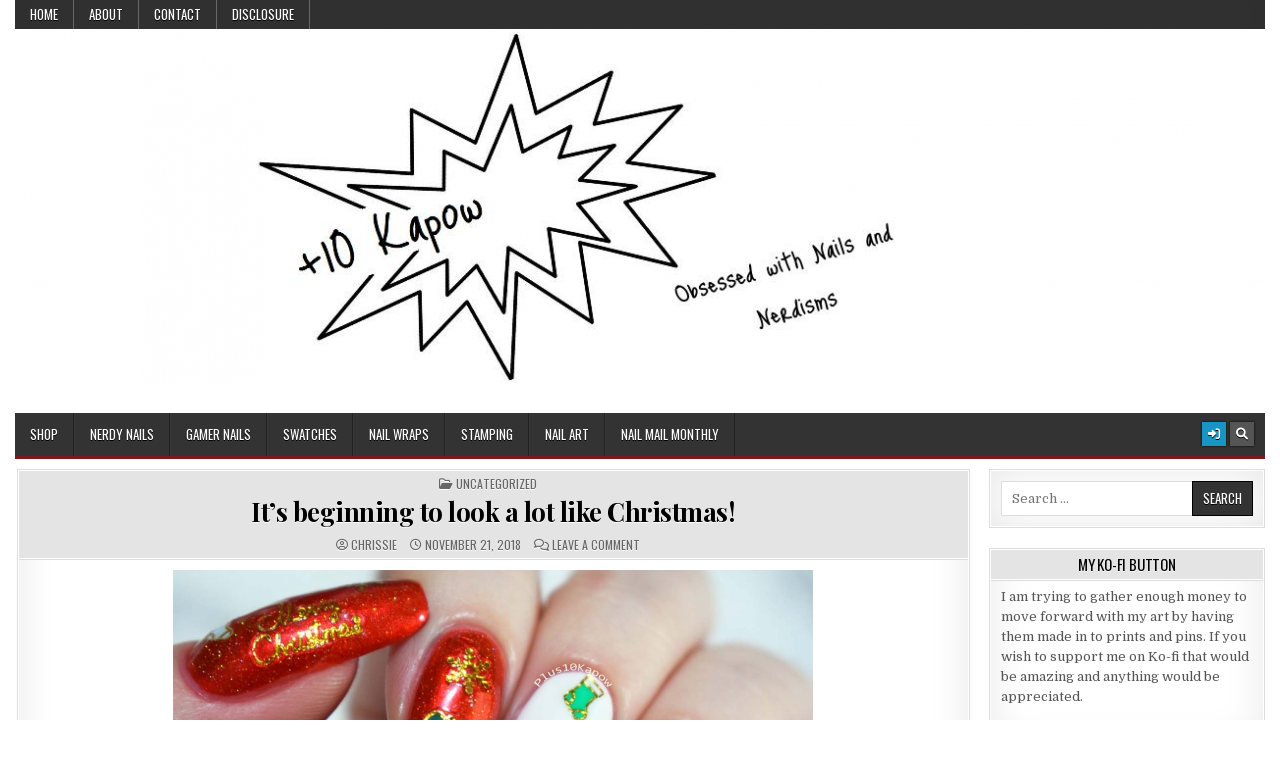

--- FILE ---
content_type: text/html; charset=UTF-8
request_url: https://plustenkapow.co.uk/2018/11/its-beginning-to-look-lot-like-christmas.html
body_size: 11924
content:
<!DOCTYPE html>
<html lang="en-US">
<head>
<meta charset="UTF-8">
<meta name="viewport" content="width=device-width, initial-scale=1.0">
<link rel="profile" href="http://gmpg.org/xfn/11">
<meta name='robots' content='index, follow, max-image-preview:large, max-snippet:-1, max-video-preview:-1' />

	<!-- This site is optimized with the Yoast SEO plugin v26.6 - https://yoast.com/wordpress/plugins/seo/ -->
	<title>It&#039;s beginning to look a lot like Christmas! - Plus10Kapow</title>
	<link rel="canonical" href="https://plustenkapow.co.uk/2018/11/its-beginning-to-look-lot-like-christmas.html" />
	<meta property="og:locale" content="en_US" />
	<meta property="og:type" content="article" />
	<meta property="og:title" content="It&#039;s beginning to look a lot like Christmas! - Plus10Kapow" />
	<meta property="og:description" content="Yes, I am so ready for Christmas to begin now. I haven&#8217;t gone as far as to put up my..." />
	<meta property="og:url" content="https://plustenkapow.co.uk/2018/11/its-beginning-to-look-lot-like-christmas.html" />
	<meta property="og:site_name" content="Plus10Kapow" />
	<meta property="article:publisher" content="https://www.facebook.com/Plus10Kapow" />
	<meta property="article:author" content="https://www.facebook.com/Plus10Kapow" />
	<meta property="article:published_time" content="2018-11-21T18:36:00+00:00" />
	<meta property="article:modified_time" content="2019-10-15T14:04:09+00:00" />
	<meta property="og:image" content="https://plustenkapow.co.uk/wp-content/uploads/2018/11/Charlie27sNailArtChristmasStickers2B10Kapow-1024x683.jpg" />
	<meta name="author" content="Chrissie" />
	<meta name="twitter:card" content="summary_large_image" />
	<meta name="twitter:creator" content="@Plus10Kapow" />
	<meta name="twitter:site" content="@Plus10Kapow" />
	<meta name="twitter:label1" content="Written by" />
	<meta name="twitter:data1" content="Chrissie" />
	<meta name="twitter:label2" content="Est. reading time" />
	<meta name="twitter:data2" content="1 minute" />
	<script type="application/ld+json" class="yoast-schema-graph">{"@context":"https://schema.org","@graph":[{"@type":"Article","@id":"https://plustenkapow.co.uk/2018/11/its-beginning-to-look-lot-like-christmas.html#article","isPartOf":{"@id":"https://plustenkapow.co.uk/2018/11/its-beginning-to-look-lot-like-christmas.html"},"author":{"name":"Chrissie","@id":"https://plustenkapow.co.uk/#/schema/person/baf555c9f260b67bc6843398398a8315"},"headline":"It&#8217;s beginning to look a lot like Christmas!","datePublished":"2018-11-21T18:36:00+00:00","dateModified":"2019-10-15T14:04:09+00:00","mainEntityOfPage":{"@id":"https://plustenkapow.co.uk/2018/11/its-beginning-to-look-lot-like-christmas.html"},"wordCount":202,"commentCount":0,"publisher":{"@id":"https://plustenkapow.co.uk/#/schema/person/baf555c9f260b67bc6843398398a8315"},"image":{"@id":"https://plustenkapow.co.uk/2018/11/its-beginning-to-look-lot-like-christmas.html#primaryimage"},"thumbnailUrl":"https://plustenkapow.co.uk/wp-content/uploads/2018/11/Charlie27sNailArtChristmasStickers2B10Kapow-1024x683.jpg","keywords":["Barry M","Charlies Nail Art","Christmas Nails","Festive Nails","Holiday Nails","Models Own","Nail Stickers","Santas Nails","Seche Vite"],"inLanguage":"en-US","potentialAction":[{"@type":"CommentAction","name":"Comment","target":["https://plustenkapow.co.uk/2018/11/its-beginning-to-look-lot-like-christmas.html#respond"]}]},{"@type":"WebPage","@id":"https://plustenkapow.co.uk/2018/11/its-beginning-to-look-lot-like-christmas.html","url":"https://plustenkapow.co.uk/2018/11/its-beginning-to-look-lot-like-christmas.html","name":"It's beginning to look a lot like Christmas! - Plus10Kapow","isPartOf":{"@id":"https://plustenkapow.co.uk/#website"},"primaryImageOfPage":{"@id":"https://plustenkapow.co.uk/2018/11/its-beginning-to-look-lot-like-christmas.html#primaryimage"},"image":{"@id":"https://plustenkapow.co.uk/2018/11/its-beginning-to-look-lot-like-christmas.html#primaryimage"},"thumbnailUrl":"https://plustenkapow.co.uk/wp-content/uploads/2018/11/Charlie27sNailArtChristmasStickers2B10Kapow-1024x683.jpg","datePublished":"2018-11-21T18:36:00+00:00","dateModified":"2019-10-15T14:04:09+00:00","breadcrumb":{"@id":"https://plustenkapow.co.uk/2018/11/its-beginning-to-look-lot-like-christmas.html#breadcrumb"},"inLanguage":"en-US","potentialAction":[{"@type":"ReadAction","target":["https://plustenkapow.co.uk/2018/11/its-beginning-to-look-lot-like-christmas.html"]}]},{"@type":"ImageObject","inLanguage":"en-US","@id":"https://plustenkapow.co.uk/2018/11/its-beginning-to-look-lot-like-christmas.html#primaryimage","url":"https://plustenkapow.co.uk/wp-content/uploads/2018/11/Charlie27sNailArtChristmasStickers2B10Kapow-1024x683.jpg","contentUrl":"https://plustenkapow.co.uk/wp-content/uploads/2018/11/Charlie27sNailArtChristmasStickers2B10Kapow-1024x683.jpg"},{"@type":"BreadcrumbList","@id":"https://plustenkapow.co.uk/2018/11/its-beginning-to-look-lot-like-christmas.html#breadcrumb","itemListElement":[{"@type":"ListItem","position":1,"name":"Home","item":"https://plustenkapow.co.uk/"},{"@type":"ListItem","position":2,"name":"It&#8217;s beginning to look a lot like Christmas!"}]},{"@type":"WebSite","@id":"https://plustenkapow.co.uk/#website","url":"https://plustenkapow.co.uk/","name":"Plus10Kapow","description":"Obsessed with nails and nerdisms","publisher":{"@id":"https://plustenkapow.co.uk/#/schema/person/baf555c9f260b67bc6843398398a8315"},"potentialAction":[{"@type":"SearchAction","target":{"@type":"EntryPoint","urlTemplate":"https://plustenkapow.co.uk/?s={search_term_string}"},"query-input":{"@type":"PropertyValueSpecification","valueRequired":true,"valueName":"search_term_string"}}],"inLanguage":"en-US"},{"@type":["Person","Organization"],"@id":"https://plustenkapow.co.uk/#/schema/person/baf555c9f260b67bc6843398398a8315","name":"Chrissie","image":{"@type":"ImageObject","inLanguage":"en-US","@id":"https://plustenkapow.co.uk/#/schema/person/image/","url":"https://plustenkapow.co.uk/wp-content/uploads/2022/10/311321121_10158950868896964_2567503781527542695_n.jpg","contentUrl":"https://plustenkapow.co.uk/wp-content/uploads/2022/10/311321121_10158950868896964_2567503781527542695_n.jpg","width":828,"height":828,"caption":"Chrissie"},"logo":{"@id":"https://plustenkapow.co.uk/#/schema/person/image/"},"sameAs":["https://www.plustenkapow.co.uk","https://www.facebook.com/Plus10Kapow","https://www.instagram.com/plus10kapow","https://www.pinterest.co.uk/plus10kapow/","https://x.com/Plus10Kapow"],"url":"https://plustenkapow.co.uk/author/adminnn"}]}</script>
	<!-- / Yoast SEO plugin. -->


<link rel='dns-prefetch' href='//fonts.googleapis.com' />
<link rel="alternate" type="application/rss+xml" title="Plus10Kapow &raquo; Feed" href="https://plustenkapow.co.uk/feed" />
<link rel="alternate" type="application/rss+xml" title="Plus10Kapow &raquo; Comments Feed" href="https://plustenkapow.co.uk/comments/feed" />
<link rel="alternate" type="application/rss+xml" title="Plus10Kapow &raquo; It&#8217;s beginning to look a lot like Christmas! Comments Feed" href="https://plustenkapow.co.uk/2018/11/its-beginning-to-look-lot-like-christmas.html/feed" />
<link rel="alternate" title="oEmbed (JSON)" type="application/json+oembed" href="https://plustenkapow.co.uk/wp-json/oembed/1.0/embed?url=https%3A%2F%2Fplustenkapow.co.uk%2F2018%2F11%2Fits-beginning-to-look-lot-like-christmas.html" />
<link rel="alternate" title="oEmbed (XML)" type="text/xml+oembed" href="https://plustenkapow.co.uk/wp-json/oembed/1.0/embed?url=https%3A%2F%2Fplustenkapow.co.uk%2F2018%2F11%2Fits-beginning-to-look-lot-like-christmas.html&#038;format=xml" />
<style id='wp-img-auto-sizes-contain-inline-css' type='text/css'>
img:is([sizes=auto i],[sizes^="auto," i]){contain-intrinsic-size:3000px 1500px}
/*# sourceURL=wp-img-auto-sizes-contain-inline-css */
</style>

<style id='wp-emoji-styles-inline-css' type='text/css'>

	img.wp-smiley, img.emoji {
		display: inline !important;
		border: none !important;
		box-shadow: none !important;
		height: 1em !important;
		width: 1em !important;
		margin: 0 0.07em !important;
		vertical-align: -0.1em !important;
		background: none !important;
		padding: 0 !important;
	}
/*# sourceURL=wp-emoji-styles-inline-css */
</style>
<link rel='stylesheet' id='wp-block-library-css' href='https://plustenkapow.co.uk/wp-includes/css/dist/block-library/style.min.css?ver=6.9' type='text/css' media='all' />
<style id='global-styles-inline-css' type='text/css'>
:root{--wp--preset--aspect-ratio--square: 1;--wp--preset--aspect-ratio--4-3: 4/3;--wp--preset--aspect-ratio--3-4: 3/4;--wp--preset--aspect-ratio--3-2: 3/2;--wp--preset--aspect-ratio--2-3: 2/3;--wp--preset--aspect-ratio--16-9: 16/9;--wp--preset--aspect-ratio--9-16: 9/16;--wp--preset--color--black: #000000;--wp--preset--color--cyan-bluish-gray: #abb8c3;--wp--preset--color--white: #ffffff;--wp--preset--color--pale-pink: #f78da7;--wp--preset--color--vivid-red: #cf2e2e;--wp--preset--color--luminous-vivid-orange: #ff6900;--wp--preset--color--luminous-vivid-amber: #fcb900;--wp--preset--color--light-green-cyan: #7bdcb5;--wp--preset--color--vivid-green-cyan: #00d084;--wp--preset--color--pale-cyan-blue: #8ed1fc;--wp--preset--color--vivid-cyan-blue: #0693e3;--wp--preset--color--vivid-purple: #9b51e0;--wp--preset--gradient--vivid-cyan-blue-to-vivid-purple: linear-gradient(135deg,rgb(6,147,227) 0%,rgb(155,81,224) 100%);--wp--preset--gradient--light-green-cyan-to-vivid-green-cyan: linear-gradient(135deg,rgb(122,220,180) 0%,rgb(0,208,130) 100%);--wp--preset--gradient--luminous-vivid-amber-to-luminous-vivid-orange: linear-gradient(135deg,rgb(252,185,0) 0%,rgb(255,105,0) 100%);--wp--preset--gradient--luminous-vivid-orange-to-vivid-red: linear-gradient(135deg,rgb(255,105,0) 0%,rgb(207,46,46) 100%);--wp--preset--gradient--very-light-gray-to-cyan-bluish-gray: linear-gradient(135deg,rgb(238,238,238) 0%,rgb(169,184,195) 100%);--wp--preset--gradient--cool-to-warm-spectrum: linear-gradient(135deg,rgb(74,234,220) 0%,rgb(151,120,209) 20%,rgb(207,42,186) 40%,rgb(238,44,130) 60%,rgb(251,105,98) 80%,rgb(254,248,76) 100%);--wp--preset--gradient--blush-light-purple: linear-gradient(135deg,rgb(255,206,236) 0%,rgb(152,150,240) 100%);--wp--preset--gradient--blush-bordeaux: linear-gradient(135deg,rgb(254,205,165) 0%,rgb(254,45,45) 50%,rgb(107,0,62) 100%);--wp--preset--gradient--luminous-dusk: linear-gradient(135deg,rgb(255,203,112) 0%,rgb(199,81,192) 50%,rgb(65,88,208) 100%);--wp--preset--gradient--pale-ocean: linear-gradient(135deg,rgb(255,245,203) 0%,rgb(182,227,212) 50%,rgb(51,167,181) 100%);--wp--preset--gradient--electric-grass: linear-gradient(135deg,rgb(202,248,128) 0%,rgb(113,206,126) 100%);--wp--preset--gradient--midnight: linear-gradient(135deg,rgb(2,3,129) 0%,rgb(40,116,252) 100%);--wp--preset--font-size--small: 13px;--wp--preset--font-size--medium: 20px;--wp--preset--font-size--large: 36px;--wp--preset--font-size--x-large: 42px;--wp--preset--spacing--20: 0.44rem;--wp--preset--spacing--30: 0.67rem;--wp--preset--spacing--40: 1rem;--wp--preset--spacing--50: 1.5rem;--wp--preset--spacing--60: 2.25rem;--wp--preset--spacing--70: 3.38rem;--wp--preset--spacing--80: 5.06rem;--wp--preset--shadow--natural: 6px 6px 9px rgba(0, 0, 0, 0.2);--wp--preset--shadow--deep: 12px 12px 50px rgba(0, 0, 0, 0.4);--wp--preset--shadow--sharp: 6px 6px 0px rgba(0, 0, 0, 0.2);--wp--preset--shadow--outlined: 6px 6px 0px -3px rgb(255, 255, 255), 6px 6px rgb(0, 0, 0);--wp--preset--shadow--crisp: 6px 6px 0px rgb(0, 0, 0);}:where(.is-layout-flex){gap: 0.5em;}:where(.is-layout-grid){gap: 0.5em;}body .is-layout-flex{display: flex;}.is-layout-flex{flex-wrap: wrap;align-items: center;}.is-layout-flex > :is(*, div){margin: 0;}body .is-layout-grid{display: grid;}.is-layout-grid > :is(*, div){margin: 0;}:where(.wp-block-columns.is-layout-flex){gap: 2em;}:where(.wp-block-columns.is-layout-grid){gap: 2em;}:where(.wp-block-post-template.is-layout-flex){gap: 1.25em;}:where(.wp-block-post-template.is-layout-grid){gap: 1.25em;}.has-black-color{color: var(--wp--preset--color--black) !important;}.has-cyan-bluish-gray-color{color: var(--wp--preset--color--cyan-bluish-gray) !important;}.has-white-color{color: var(--wp--preset--color--white) !important;}.has-pale-pink-color{color: var(--wp--preset--color--pale-pink) !important;}.has-vivid-red-color{color: var(--wp--preset--color--vivid-red) !important;}.has-luminous-vivid-orange-color{color: var(--wp--preset--color--luminous-vivid-orange) !important;}.has-luminous-vivid-amber-color{color: var(--wp--preset--color--luminous-vivid-amber) !important;}.has-light-green-cyan-color{color: var(--wp--preset--color--light-green-cyan) !important;}.has-vivid-green-cyan-color{color: var(--wp--preset--color--vivid-green-cyan) !important;}.has-pale-cyan-blue-color{color: var(--wp--preset--color--pale-cyan-blue) !important;}.has-vivid-cyan-blue-color{color: var(--wp--preset--color--vivid-cyan-blue) !important;}.has-vivid-purple-color{color: var(--wp--preset--color--vivid-purple) !important;}.has-black-background-color{background-color: var(--wp--preset--color--black) !important;}.has-cyan-bluish-gray-background-color{background-color: var(--wp--preset--color--cyan-bluish-gray) !important;}.has-white-background-color{background-color: var(--wp--preset--color--white) !important;}.has-pale-pink-background-color{background-color: var(--wp--preset--color--pale-pink) !important;}.has-vivid-red-background-color{background-color: var(--wp--preset--color--vivid-red) !important;}.has-luminous-vivid-orange-background-color{background-color: var(--wp--preset--color--luminous-vivid-orange) !important;}.has-luminous-vivid-amber-background-color{background-color: var(--wp--preset--color--luminous-vivid-amber) !important;}.has-light-green-cyan-background-color{background-color: var(--wp--preset--color--light-green-cyan) !important;}.has-vivid-green-cyan-background-color{background-color: var(--wp--preset--color--vivid-green-cyan) !important;}.has-pale-cyan-blue-background-color{background-color: var(--wp--preset--color--pale-cyan-blue) !important;}.has-vivid-cyan-blue-background-color{background-color: var(--wp--preset--color--vivid-cyan-blue) !important;}.has-vivid-purple-background-color{background-color: var(--wp--preset--color--vivid-purple) !important;}.has-black-border-color{border-color: var(--wp--preset--color--black) !important;}.has-cyan-bluish-gray-border-color{border-color: var(--wp--preset--color--cyan-bluish-gray) !important;}.has-white-border-color{border-color: var(--wp--preset--color--white) !important;}.has-pale-pink-border-color{border-color: var(--wp--preset--color--pale-pink) !important;}.has-vivid-red-border-color{border-color: var(--wp--preset--color--vivid-red) !important;}.has-luminous-vivid-orange-border-color{border-color: var(--wp--preset--color--luminous-vivid-orange) !important;}.has-luminous-vivid-amber-border-color{border-color: var(--wp--preset--color--luminous-vivid-amber) !important;}.has-light-green-cyan-border-color{border-color: var(--wp--preset--color--light-green-cyan) !important;}.has-vivid-green-cyan-border-color{border-color: var(--wp--preset--color--vivid-green-cyan) !important;}.has-pale-cyan-blue-border-color{border-color: var(--wp--preset--color--pale-cyan-blue) !important;}.has-vivid-cyan-blue-border-color{border-color: var(--wp--preset--color--vivid-cyan-blue) !important;}.has-vivid-purple-border-color{border-color: var(--wp--preset--color--vivid-purple) !important;}.has-vivid-cyan-blue-to-vivid-purple-gradient-background{background: var(--wp--preset--gradient--vivid-cyan-blue-to-vivid-purple) !important;}.has-light-green-cyan-to-vivid-green-cyan-gradient-background{background: var(--wp--preset--gradient--light-green-cyan-to-vivid-green-cyan) !important;}.has-luminous-vivid-amber-to-luminous-vivid-orange-gradient-background{background: var(--wp--preset--gradient--luminous-vivid-amber-to-luminous-vivid-orange) !important;}.has-luminous-vivid-orange-to-vivid-red-gradient-background{background: var(--wp--preset--gradient--luminous-vivid-orange-to-vivid-red) !important;}.has-very-light-gray-to-cyan-bluish-gray-gradient-background{background: var(--wp--preset--gradient--very-light-gray-to-cyan-bluish-gray) !important;}.has-cool-to-warm-spectrum-gradient-background{background: var(--wp--preset--gradient--cool-to-warm-spectrum) !important;}.has-blush-light-purple-gradient-background{background: var(--wp--preset--gradient--blush-light-purple) !important;}.has-blush-bordeaux-gradient-background{background: var(--wp--preset--gradient--blush-bordeaux) !important;}.has-luminous-dusk-gradient-background{background: var(--wp--preset--gradient--luminous-dusk) !important;}.has-pale-ocean-gradient-background{background: var(--wp--preset--gradient--pale-ocean) !important;}.has-electric-grass-gradient-background{background: var(--wp--preset--gradient--electric-grass) !important;}.has-midnight-gradient-background{background: var(--wp--preset--gradient--midnight) !important;}.has-small-font-size{font-size: var(--wp--preset--font-size--small) !important;}.has-medium-font-size{font-size: var(--wp--preset--font-size--medium) !important;}.has-large-font-size{font-size: var(--wp--preset--font-size--large) !important;}.has-x-large-font-size{font-size: var(--wp--preset--font-size--x-large) !important;}
/*# sourceURL=global-styles-inline-css */
</style>

<style id='classic-theme-styles-inline-css' type='text/css'>
/*! This file is auto-generated */
.wp-block-button__link{color:#fff;background-color:#32373c;border-radius:9999px;box-shadow:none;text-decoration:none;padding:calc(.667em + 2px) calc(1.333em + 2px);font-size:1.125em}.wp-block-file__button{background:#32373c;color:#fff;text-decoration:none}
/*# sourceURL=/wp-includes/css/classic-themes.min.css */
</style>
<link rel='stylesheet' id='gridmag-maincss-css' href='https://plustenkapow.co.uk/wp-content/themes/gridmag/style.css' type='text/css' media='all' />
<link rel='stylesheet' id='fontawesome-css' href='https://plustenkapow.co.uk/wp-content/themes/gridmag/assets/css/all.min.css' type='text/css' media='all' />
<link rel='stylesheet' id='gridmag-webfont-css' href='//fonts.googleapis.com/css?family=Playfair+Display:400,400i,700,700i|Domine:400,700|Oswald:400,700&#038;display=swap' type='text/css' media='all' />
<script type="text/javascript" src="https://plustenkapow.co.uk/wp-includes/js/jquery/jquery.min.js?ver=3.7.1" id="jquery-core-js"></script>
<script type="text/javascript" src="https://plustenkapow.co.uk/wp-includes/js/jquery/jquery-migrate.min.js?ver=3.4.1" id="jquery-migrate-js"></script>
<link rel="https://api.w.org/" href="https://plustenkapow.co.uk/wp-json/" /><link rel="alternate" title="JSON" type="application/json" href="https://plustenkapow.co.uk/wp-json/wp/v2/posts/141" /><link rel="EditURI" type="application/rsd+xml" title="RSD" href="https://plustenkapow.co.uk/xmlrpc.php?rsd" />
<meta name="generator" content="WordPress 6.9" />
<link rel='shortlink' href='https://plustenkapow.co.uk/?p=141' />
<link rel="pingback" href="https://plustenkapow.co.uk/xmlrpc.php"><style type="text/css">.recentcomments a{display:inline !important;padding:0 !important;margin:0 !important;}</style>    <style type="text/css">
            .gridmag-site-title, .gridmag-site-description {position:absolute !important;word-wrap:normal !important;width:1px;height:1px;padding:0;margin:-1px;overflow:hidden;clip:rect(1px,1px,1px,1px);-webkit-clip-path:inset(50%);clip-path:inset(50%);white-space:nowrap;border:0;}
        </style>
    <style type="text/css" id="custom-background-css">
body.custom-background { background-color: #ffffff; }
</style>
	<link rel="icon" href="https://plustenkapow.co.uk/wp-content/uploads/2019/10/cropped-logo-transparent-32x32.png" sizes="32x32" />
<link rel="icon" href="https://plustenkapow.co.uk/wp-content/uploads/2019/10/cropped-logo-transparent-192x192.png" sizes="192x192" />
<link rel="apple-touch-icon" href="https://plustenkapow.co.uk/wp-content/uploads/2019/10/cropped-logo-transparent-180x180.png" />
<meta name="msapplication-TileImage" content="https://plustenkapow.co.uk/wp-content/uploads/2019/10/cropped-logo-transparent-270x270.png" />
</head>

<body class="wp-singular post-template-default single single-post postid-141 single-format-standard custom-background wp-theme-gridmag gridmag-animated gridmag-fadein gridmag-header-image-active gridmag-no-bottom-widgets" id="gridmag-site-body" itemscope="itemscope" itemtype="http://schema.org/WebPage">
<a class="skip-link screen-reader-text" href="#gridmag-posts-wrapper">Skip to content</a>

<div class="gridmag-container gridmag-secondary-menu-container gridmag-clearfix">
<div class="gridmag-outer-wrapper">
<div class="gridmag-secondary-menu-container-inside gridmag-clearfix">
<nav class="gridmag-nav-secondary" id="gridmag-secondary-navigation" itemscope="itemscope" itemtype="http://schema.org/SiteNavigationElement" role="navigation" aria-label="Secondary Menu">
<button class="gridmag-secondary-responsive-menu-icon" aria-controls="gridmag-menu-secondary-navigation" aria-expanded="false">Menu</button>
<ul id="gridmag-menu-secondary-navigation" class="gridmag-secondary-nav-menu gridmag-menu-secondary"><li ><a href="https://plustenkapow.co.uk/">Home</a></li><li class="page_item page-item-7308"><a href="https://plustenkapow.co.uk/about">About</a></li><li class="page_item page-item-852"><a href="https://plustenkapow.co.uk/contac">Contact</a></li><li class="page_item page-item-851"><a href="https://plustenkapow.co.uk/disclosure">Disclosure</a></li></ul></nav>
</div>
</div>
</div>

<div class="gridmag-outer-wrapper">


<div class="gridmag-container" id="gridmag-header" itemscope="itemscope" itemtype="http://schema.org/WPHeader" role="banner">
<div class="gridmag-head-content gridmag-clearfix" id="gridmag-head-content">

<div class="gridmag-header-image gridmag-clearfix">
<a href="https://plustenkapow.co.uk/" rel="home" class="gridmag-header-img-link">
    <img src="https://plustenkapow.co.uk/wp-content/uploads/2019/10/cropped-10-Kapow-bw-with-tagline-5.png" width="1250" height="354" alt="" class="gridmag-header-img"/>
</a>
</div>

<div class="gridmag-header-inside gridmag-clearfix">
<div class="gridmag-header-inside-content gridmag-clearfix">

<div class="gridmag-logo">
    <div class="site-branding">
                  <p class="gridmag-site-title"><a href="https://plustenkapow.co.uk/" rel="home">Plus10Kapow</a></p>
            <p class="gridmag-site-description"><span>Obsessed with nails and nerdisms</span></p>
        </div>
</div>

<div class="gridmag-header-ad">
</div><!--/.gridmag-header-ad -->

</div>
</div>

</div><!--/#gridmag-head-content -->
</div><!--/#gridmag-header -->


</div>

<div class="gridmag-container gridmag-primary-menu-container gridmag-clearfix">
<div class="gridmag-outer-wrapper">
<div class="gridmag-primary-menu-container-inside gridmag-clearfix">

<nav class="gridmag-nav-primary" id="gridmag-primary-navigation" itemscope="itemscope" itemtype="http://schema.org/SiteNavigationElement" role="navigation" aria-label="Primary Menu">
<button class="gridmag-primary-responsive-menu-icon" aria-controls="gridmag-menu-primary-navigation" aria-expanded="false">Menu</button>
<ul id="gridmag-menu-primary-navigation" class="gridmag-primary-nav-menu gridmag-menu-primary"><li id="menu-item-8228" class="menu-item menu-item-type-custom menu-item-object-custom menu-item-8228"><a href="http://plus10kapow.bigcartel.com/">Shop</a></li>
<li id="menu-item-7353" class="menu-item menu-item-type-taxonomy menu-item-object-category menu-item-7353"><a href="https://plustenkapow.co.uk/category/nerdy-nails">Nerdy Nails</a></li>
<li id="menu-item-7390" class="menu-item menu-item-type-taxonomy menu-item-object-category menu-item-7390"><a href="https://plustenkapow.co.uk/category/gamer-nails">Gamer Nails</a></li>
<li id="menu-item-7354" class="menu-item menu-item-type-taxonomy menu-item-object-category menu-item-7354"><a href="https://plustenkapow.co.uk/category/swatches">Swatches</a></li>
<li id="menu-item-7355" class="menu-item menu-item-type-taxonomy menu-item-object-category menu-item-7355"><a href="https://plustenkapow.co.uk/category/nail-wraps">Nail Wraps</a></li>
<li id="menu-item-7356" class="menu-item menu-item-type-taxonomy menu-item-object-category menu-item-7356"><a href="https://plustenkapow.co.uk/category/stamping">Stamping</a></li>
<li id="menu-item-7357" class="menu-item menu-item-type-taxonomy menu-item-object-category menu-item-7357"><a href="https://plustenkapow.co.uk/category/nail-art">Nail Art</a></li>
<li id="menu-item-7391" class="menu-item menu-item-type-taxonomy menu-item-object-category menu-item-7391"><a href="https://plustenkapow.co.uk/category/nail-mail-monthly">Nail Mail Monthly</a></li>
</ul>
<div class="gridmag-top-social-icons gridmag-clearfix">
                                                                                                                                                                                                                                                                    <a href="https://plustenkapow.co.uk/wp-login.php?redirect_to=https%3A%2F%2Fplustenkapow.co.uk%2F2018%2F11%2Fits-beginning-to-look-lot-like-christmas.html" aria-label="Login / Register Button" class="gridmag-social-icon-login"><i class="fas fa-sign-in-alt" aria-hidden="true" title="Login / Register"></i></a>    <a href="#" aria-label="Search Button" class="gridmag-social-icon-search"><i class="fas fa-search" aria-hidden="true" title="Search"></i></a></div>

</nav>

</div>
</div>
</div>

<div id="gridmag-search-overlay-wrap" class="gridmag-search-overlay">
  <div class="gridmag-search-overlay-content">
    
<form role="search" method="get" class="gridmag-search-form" action="https://plustenkapow.co.uk/">
<label>
    <span class="gridmag-sr-only">Search for:</span>
    <input type="search" class="gridmag-search-field" placeholder="Search &hellip;" value="" name="s" />
</label>
<input type="submit" class="gridmag-search-submit" value="Search" />
</form>  </div>
  <button class="gridmag-search-closebtn" aria-label="Close Search" title="Close Search">&#xD7;</button>
</div>


<div class="gridmag-outer-wrapper">


</div>

<div class="gridmag-outer-wrapper">
<div class="gridmag-container gridmag-clearfix" id="gridmag-wrapper">
<div class="gridmag-content-wrapper gridmag-clearfix" id="gridmag-content-wrapper">
<div class="gridmag-main-wrapper gridmag-clearfix" id="gridmag-main-wrapper" itemscope="itemscope" itemtype="http://schema.org/Blog" role="main">
<div class="theiaStickySidebar">
<div class="gridmag-main-wrapper-inside gridmag-clearfix">




<div class="gridmag-posts-wrapper" id="gridmag-posts-wrapper">



<article id="post-141" class="gridmag-post-singular gridmag-box post-141 post type-post status-publish format-standard hentry category-uncategorized tag-barry-m tag-charlies-nail-art tag-christmas-nails tag-festive-nails tag-holiday-nails tag-models-own tag-nail-stickers tag-santas-nails tag-seche-vite wpcat-1-id">
<div class="gridmag-box-inside">

    
        <header class="entry-header">
    <div class="entry-header-inside">
        <div class="gridmag-entry-meta-single gridmag-entry-meta-single-top"><span class="gridmag-entry-meta-single-cats"><i class="far fa-folder-open" aria-hidden="true"></i>&nbsp;<span class="gridmag-sr-only">Posted in </span><a href="https://plustenkapow.co.uk/category/uncategorized" rel="category tag">Uncategorized</a></span></div>
                    <h1 class="post-title entry-title"><a href="https://plustenkapow.co.uk/2018/11/its-beginning-to-look-lot-like-christmas.html" rel="bookmark">It&#8217;s beginning to look a lot like Christmas!</a></h1>        
                <div class="gridmag-entry-meta-single">
    <span class="gridmag-entry-meta-single-author"><i class="far fa-user-circle" aria-hidden="true"></i><span class="gridmag-sr-only">Author:</span>&nbsp;<span class="author vcard" itemscope="itemscope" itemtype="http://schema.org/Person" itemprop="author"><a class="url fn n" href="https://plustenkapow.co.uk/author/adminnn">Chrissie</a></span></span>    <span class="gridmag-entry-meta-single-date"><i class="far fa-clock" aria-hidden="true"></i><span class="gridmag-sr-only">Published Date:</span>&nbsp;November 21, 2018</span>        <span class="gridmag-entry-meta-single-comments"><i class="far fa-comments" aria-hidden="true"></i><span class="gridmag-sr-only">Comments:</span>&nbsp;<a href="https://plustenkapow.co.uk/2018/11/its-beginning-to-look-lot-like-christmas.html#respond">Leave a Comment<span class="gridmag-sr-only"> on It&#8217;s beginning to look a lot like Christmas!</span></a></span>
            </div>
        </div>
    </header><!-- .entry-header -->
    
    
    <div class="entry-content gridmag-clearfix">
        <div class="separator" style="clear: both; text-align: center;">
<a href="https://plustenkapow.co.uk/wp-content/uploads/2018/11/Charlie27sNailArtChristmasStickers2B10Kapow-1024x683.jpg" imageanchor="1" style="margin-left: 1em; margin-right: 1em;"><img fetchpriority="high" decoding="async" border="0" data-original-height="1066" data-original-width="1599" height="426" src="https://plustenkapow.co.uk/wp-content/uploads/2018/11/Charlie27sNailArtChristmasStickers2B10Kapow-1024x683.jpg" width="640" /></a></div>
<div class="separator" style="clear: both; text-align: center;">
<a href="https://plustenkapow.co.uk/wp-content/uploads/2018/11/2B10Kapowb2BwPRSamplebutton-3.png" imageanchor="1" style="clear: right; float: right; margin-bottom: 1em; margin-left: 1em;"><img decoding="async" border="0" data-original-height="42" data-original-width="106" src="https://plustenkapow.co.uk/wp-content/uploads/2018/11/2B10Kapowb2BwPRSamplebutton-3.png" /></a></div>
<p>Yes, I am so ready for Christmas to begin now. I haven&#8217;t gone as far as to put up my decorations yet but I came very close today. It snowed! I got so excited when we saw it. OK, so it was for all of 25 minutes and the floor was too wet for it to settle but I&#8217;ll take it.</p>
<p>Anyway, now is definitely time for Christmas nail art to start and I thought I would get started with <a href="https://www.charliesnailart.co.uk/merry-christmas-everyone-nail-stickers/" target="_blank" rel="noopener noreferrer">these adorable Christmas nail stickers</a> very kindly sent over by the lovely Charlie of Charlie&#8217;s Nail Art. This pack costs 99p and you could make it look like Christmas threw up all over you and still have some left over.</p>
<p><b>Polishes used:</b> Models Own Luminous Red<br />
Barry M Cotton<br />
Wikkid Polish Gold Dust<br />
Seche Vite</p>
<p>Don&#8217;t forget to use code CLPK10 to get 10% off your order over at <a href="http://charliesnailart.co.uk/">charliesnailart.co.uk</a><br />
and don&#8217;t forget o pop over and check out the Christmas nail art section to get some fun and adorable, festive nail goodies for pennies, ready for the party season.</p>
<p>How ready are you for Christmas now?</p>
<p>:)x</p>
<div class="separator" style="clear: both; text-align: center;">
<a href="https://plustenkapow.co.uk/wp-content/uploads/2018/11/B2BWChrissie-11.png" imageanchor="1" style="clear: left; float: left; margin-bottom: 1em; margin-right: 1em;"><img decoding="async" border="0" data-original-height="49" data-original-width="145" src="https://plustenkapow.co.uk/wp-content/uploads/2018/11/B2BWChrissie-11.png" /></a></div>
<p></p>
    </div><!-- .entry-content -->

    
        <footer class="entry-footer">
        <span class="gridmag-tags-links"><i class="fas fa-tags" aria-hidden="true"></i> Tagged <a href="https://plustenkapow.co.uk/tag/barry-m" rel="tag">Barry M</a>, <a href="https://plustenkapow.co.uk/tag/charlies-nail-art" rel="tag">Charlies Nail Art</a>, <a href="https://plustenkapow.co.uk/tag/christmas-nails" rel="tag">Christmas Nails</a>, <a href="https://plustenkapow.co.uk/tag/festive-nails" rel="tag">Festive Nails</a>, <a href="https://plustenkapow.co.uk/tag/holiday-nails" rel="tag">Holiday Nails</a>, <a href="https://plustenkapow.co.uk/tag/models-own" rel="tag">Models Own</a>, <a href="https://plustenkapow.co.uk/tag/nail-stickers" rel="tag">Nail Stickers</a>, <a href="https://plustenkapow.co.uk/tag/santas-nails" rel="tag">Santas Nails</a>, <a href="https://plustenkapow.co.uk/tag/seche-vite" rel="tag">Seche Vite</a></span>    </footer><!-- .entry-footer -->
    
    
            <div class="gridmag-author-bio">
            <div class="gridmag-author-bio-top">
            <div class="gridmag-author-bio-gravatar">
                <img alt='' src='https://secure.gravatar.com/avatar/742f11642cd6c0d4481e792fed7f6833c2443eb0b845c69da661ece714147c23?s=80&#038;d=mm&#038;r=g' class='avatar avatar-80 photo' height='80' width='80' />
            </div>
            <div class="gridmag-author-bio-text">
                <h2>Author: <span><a href="https://www.plustenkapow.co.uk" title="Visit Chrissie&#8217;s website" rel="author external">Chrissie</a></span></h2><div class="gridmag-author-bio-text-description"></div>
            </div>
            </div>
            </div>
        
</div>
</article>


	<nav class="navigation post-navigation" aria-label="Posts">
		<h2 class="screen-reader-text">Post navigation</h2>
		<div class="nav-links"><div class="nav-previous"><a href="https://plustenkapow.co.uk/2018/11/sundays-with-kylo-my-attempt-a.html" rel="prev">Sundays with Kylo: My attempt at a professional looking pet portrait &rarr;</a></div><div class="nav-next"><a href="https://plustenkapow.co.uk/2018/11/bmglitzmas-sparkly-christmas-jumper.html" rel="next">&larr; BMGLITZMAS Sparkly Christmas Jumper</a></div></div>
	</nav>


<div id="comments" class="comments-area gridmag-box">
<div class="gridmag-box-inside">

    	<div id="respond" class="comment-respond">
		<h3 id="reply-title" class="comment-reply-title">Leave a Reply <small><a rel="nofollow" id="cancel-comment-reply-link" href="/2018/11/its-beginning-to-look-lot-like-christmas.html#respond" style="display:none;">Cancel reply</a></small></h3><form action="https://plustenkapow.co.uk/wp-comments-post.php" method="post" id="commentform" class="comment-form"><p class="comment-notes"><span id="email-notes">Your email address will not be published.</span> <span class="required-field-message">Required fields are marked <span class="required">*</span></span></p><p class="comment-form-comment"><label for="comment">Comment <span class="required">*</span></label> <textarea id="comment" name="comment" cols="45" rows="8" maxlength="65525" required></textarea></p><p class="comment-form-author"><label for="author">Name <span class="required">*</span></label> <input id="author" name="author" type="text" value="" size="30" maxlength="245" autocomplete="name" required /></p>
<p class="comment-form-email"><label for="email">Email <span class="required">*</span></label> <input id="email" name="email" type="email" value="" size="30" maxlength="100" aria-describedby="email-notes" autocomplete="email" required /></p>
<p class="comment-form-url"><label for="url">Website</label> <input id="url" name="url" type="url" value="" size="30" maxlength="200" autocomplete="url" /></p>
<p class="comment-form-cookies-consent"><input id="wp-comment-cookies-consent" name="wp-comment-cookies-consent" type="checkbox" value="yes" /> <label for="wp-comment-cookies-consent">Save my name, email, and website in this browser for the next time I comment.</label></p>
<p class="form-submit"><input name="submit" type="submit" id="submit" class="submit" value="Post Comment" /> <input type='hidden' name='comment_post_ID' value='141' id='comment_post_ID' />
<input type='hidden' name='comment_parent' id='comment_parent' value='0' />
</p><p style="display: none;"><input type="hidden" id="akismet_comment_nonce" name="akismet_comment_nonce" value="10c29a36fe" /></p><p style="display: none !important;" class="akismet-fields-container" data-prefix="ak_"><label>&#916;<textarea name="ak_hp_textarea" cols="45" rows="8" maxlength="100"></textarea></label><input type="hidden" id="ak_js_1" name="ak_js" value="133"/><script>document.getElementById( "ak_js_1" ).setAttribute( "value", ( new Date() ).getTime() );</script></p></form>	</div><!-- #respond -->
	<p class="akismet_comment_form_privacy_notice">This site uses Akismet to reduce spam. <a href="https://akismet.com/privacy/" target="_blank" rel="nofollow noopener">Learn how your comment data is processed.</a></p>
</div>
</div><!-- #comments -->
<div class="clear"></div>
</div><!--/#gridmag-posts-wrapper -->




</div>
</div>
</div><!-- /#gridmag-main-wrapper -->


<div class="gridmag-sidebar-one-wrapper gridmag-sidebar-widget-areas gridmag-clearfix" id="gridmag-sidebar-one-wrapper" itemscope="itemscope" itemtype="http://schema.org/WPSideBar" role="complementary">
<div class="theiaStickySidebar">
<div class="gridmag-sidebar-one-wrapper-inside gridmag-clearfix">

<div id="search-2" class="gridmag-side-widget gridmag-box widget widget_search"><div class="gridmag-box-inside">
<form role="search" method="get" class="gridmag-search-form" action="https://plustenkapow.co.uk/">
<label>
    <span class="gridmag-sr-only">Search for:</span>
    <input type="search" class="gridmag-search-field" placeholder="Search &hellip;" value="" name="s" />
</label>
<input type="submit" class="gridmag-search-submit" value="Search" />
</form></div></div><div id="ko_fi_widget-2" class="gridmag-side-widget gridmag-box widget ko_fi_widget"><div class="gridmag-box-inside"><h2 class="gridmag-widget-title"><span>My Ko-fi button</span></h2><p>I am trying to gather enough money to move forward with my art by having them made in to prints and pins. If you wish to support me on Ko-fi that would be amazing and anything would be appreciated.</p><div style="" class="ko-fi-button-link"><div class="btn-container"><a href="http://www.ko-fi.com/plus10kapow">Buy me a coffee!</a></div></div></div></div><div id="recent-comments-2" class="gridmag-side-widget gridmag-box widget widget_recent_comments"><div class="gridmag-box-inside"><h2 class="gridmag-widget-title"><span>Recent Comments</span></h2><nav aria-label="Recent Comments"><ul id="recentcomments"><li class="recentcomments"><span class="comment-author-link"><a href="https://www.plustenkapow.co.uk" class="url" rel="ugc external nofollow">Chrissie</a></span> on <a href="https://plustenkapow.co.uk/2017/07/deadpool-nails-20.html#comment-4740">Deadpool Nails 2.0</a></li><li class="recentcomments"><span class="comment-author-link"><a href="http://n/a" class="url" rel="ugc external nofollow">Amy S</a></span> on <a href="https://plustenkapow.co.uk/2017/07/deadpool-nails-20.html#comment-4673">Deadpool Nails 2.0</a></li><li class="recentcomments"><span class="comment-author-link"><a href="https://www.plustenkapow.co.uk" class="url" rel="ugc external nofollow">Chrissie</a></span> on <a href="https://plustenkapow.co.uk/2018/11/myonlineshop-mj-xlviii-stamping-plate.html#comment-4159">MyOnlineShop MJ XLVIII Stamping Plate</a></li><li class="recentcomments"><span class="comment-author-link">TAUREEN COGBURN</span> on <a href="https://plustenkapow.co.uk/2018/11/myonlineshop-mj-xlviii-stamping-plate.html#comment-4156">MyOnlineShop MJ XLVIII Stamping Plate</a></li><li class="recentcomments"><span class="comment-author-link"><a href="https://www.plustenkapow.co.uk" class="url" rel="ugc external nofollow">Chrissie</a></span> on <a href="https://plustenkapow.co.uk/2019/08/primark-ps-mermaid-magic-nail-polishes.html#comment-3360">Primark PS Mermaid Magic Nail Polishes in Coral and Aquamarine</a></li></ul></nav></div></div><div id="archives-2" class="gridmag-side-widget gridmag-box widget widget_archive"><div class="gridmag-box-inside"><h2 class="gridmag-widget-title"><span>Archives</span></h2>		<label class="screen-reader-text" for="archives-dropdown-2">Archives</label>
		<select id="archives-dropdown-2" name="archive-dropdown">
			
			<option value="">Select Month</option>
				<option value='https://plustenkapow.co.uk/2022/10'> October 2022 </option>
	<option value='https://plustenkapow.co.uk/2020/12'> December 2020 </option>
	<option value='https://plustenkapow.co.uk/2020/09'> September 2020 </option>
	<option value='https://plustenkapow.co.uk/2020/08'> August 2020 </option>
	<option value='https://plustenkapow.co.uk/2020/07'> July 2020 </option>
	<option value='https://plustenkapow.co.uk/2020/06'> June 2020 </option>
	<option value='https://plustenkapow.co.uk/2020/05'> May 2020 </option>
	<option value='https://plustenkapow.co.uk/2020/04'> April 2020 </option>
	<option value='https://plustenkapow.co.uk/2020/03'> March 2020 </option>
	<option value='https://plustenkapow.co.uk/2020/02'> February 2020 </option>
	<option value='https://plustenkapow.co.uk/2020/01'> January 2020 </option>
	<option value='https://plustenkapow.co.uk/2019/12'> December 2019 </option>
	<option value='https://plustenkapow.co.uk/2019/11'> November 2019 </option>
	<option value='https://plustenkapow.co.uk/2019/10'> October 2019 </option>
	<option value='https://plustenkapow.co.uk/2019/09'> September 2019 </option>
	<option value='https://plustenkapow.co.uk/2019/08'> August 2019 </option>
	<option value='https://plustenkapow.co.uk/2019/07'> July 2019 </option>
	<option value='https://plustenkapow.co.uk/2019/06'> June 2019 </option>
	<option value='https://plustenkapow.co.uk/2019/05'> May 2019 </option>
	<option value='https://plustenkapow.co.uk/2019/04'> April 2019 </option>
	<option value='https://plustenkapow.co.uk/2019/03'> March 2019 </option>
	<option value='https://plustenkapow.co.uk/2019/02'> February 2019 </option>
	<option value='https://plustenkapow.co.uk/2019/01'> January 2019 </option>
	<option value='https://plustenkapow.co.uk/2018/12'> December 2018 </option>
	<option value='https://plustenkapow.co.uk/2018/11'> November 2018 </option>
	<option value='https://plustenkapow.co.uk/2018/10'> October 2018 </option>
	<option value='https://plustenkapow.co.uk/2018/09'> September 2018 </option>
	<option value='https://plustenkapow.co.uk/2018/08'> August 2018 </option>
	<option value='https://plustenkapow.co.uk/2018/07'> July 2018 </option>
	<option value='https://plustenkapow.co.uk/2018/06'> June 2018 </option>
	<option value='https://plustenkapow.co.uk/2018/05'> May 2018 </option>
	<option value='https://plustenkapow.co.uk/2018/04'> April 2018 </option>
	<option value='https://plustenkapow.co.uk/2018/03'> March 2018 </option>
	<option value='https://plustenkapow.co.uk/2018/02'> February 2018 </option>
	<option value='https://plustenkapow.co.uk/2018/01'> January 2018 </option>
	<option value='https://plustenkapow.co.uk/2017/12'> December 2017 </option>
	<option value='https://plustenkapow.co.uk/2017/11'> November 2017 </option>
	<option value='https://plustenkapow.co.uk/2017/10'> October 2017 </option>
	<option value='https://plustenkapow.co.uk/2017/09'> September 2017 </option>
	<option value='https://plustenkapow.co.uk/2017/08'> August 2017 </option>
	<option value='https://plustenkapow.co.uk/2017/07'> July 2017 </option>
	<option value='https://plustenkapow.co.uk/2017/06'> June 2017 </option>
	<option value='https://plustenkapow.co.uk/2017/05'> May 2017 </option>
	<option value='https://plustenkapow.co.uk/2017/04'> April 2017 </option>
	<option value='https://plustenkapow.co.uk/2017/03'> March 2017 </option>
	<option value='https://plustenkapow.co.uk/2017/02'> February 2017 </option>
	<option value='https://plustenkapow.co.uk/2017/01'> January 2017 </option>
	<option value='https://plustenkapow.co.uk/2016/12'> December 2016 </option>
	<option value='https://plustenkapow.co.uk/2016/11'> November 2016 </option>
	<option value='https://plustenkapow.co.uk/2016/10'> October 2016 </option>
	<option value='https://plustenkapow.co.uk/2016/09'> September 2016 </option>
	<option value='https://plustenkapow.co.uk/2016/08'> August 2016 </option>
	<option value='https://plustenkapow.co.uk/2016/07'> July 2016 </option>
	<option value='https://plustenkapow.co.uk/2016/06'> June 2016 </option>
	<option value='https://plustenkapow.co.uk/2016/05'> May 2016 </option>
	<option value='https://plustenkapow.co.uk/2016/04'> April 2016 </option>
	<option value='https://plustenkapow.co.uk/2016/03'> March 2016 </option>
	<option value='https://plustenkapow.co.uk/2016/02'> February 2016 </option>
	<option value='https://plustenkapow.co.uk/2016/01'> January 2016 </option>
	<option value='https://plustenkapow.co.uk/2015/12'> December 2015 </option>
	<option value='https://plustenkapow.co.uk/2015/11'> November 2015 </option>
	<option value='https://plustenkapow.co.uk/2015/10'> October 2015 </option>
	<option value='https://plustenkapow.co.uk/2015/09'> September 2015 </option>
	<option value='https://plustenkapow.co.uk/2015/08'> August 2015 </option>
	<option value='https://plustenkapow.co.uk/2015/07'> July 2015 </option>
	<option value='https://plustenkapow.co.uk/2015/06'> June 2015 </option>
	<option value='https://plustenkapow.co.uk/2015/05'> May 2015 </option>
	<option value='https://plustenkapow.co.uk/2015/04'> April 2015 </option>
	<option value='https://plustenkapow.co.uk/2015/03'> March 2015 </option>
	<option value='https://plustenkapow.co.uk/2015/02'> February 2015 </option>
	<option value='https://plustenkapow.co.uk/2015/01'> January 2015 </option>
	<option value='https://plustenkapow.co.uk/2014/12'> December 2014 </option>
	<option value='https://plustenkapow.co.uk/2014/11'> November 2014 </option>
	<option value='https://plustenkapow.co.uk/2014/10'> October 2014 </option>
	<option value='https://plustenkapow.co.uk/2014/09'> September 2014 </option>
	<option value='https://plustenkapow.co.uk/2014/08'> August 2014 </option>
	<option value='https://plustenkapow.co.uk/2014/07'> July 2014 </option>
	<option value='https://plustenkapow.co.uk/2014/05'> May 2014 </option>
	<option value='https://plustenkapow.co.uk/2014/04'> April 2014 </option>
	<option value='https://plustenkapow.co.uk/2014/03'> March 2014 </option>
	<option value='https://plustenkapow.co.uk/2014/02'> February 2014 </option>
	<option value='https://plustenkapow.co.uk/2014/01'> January 2014 </option>
	<option value='https://plustenkapow.co.uk/2013/12'> December 2013 </option>
	<option value='https://plustenkapow.co.uk/2013/11'> November 2013 </option>
	<option value='https://plustenkapow.co.uk/2013/07'> July 2013 </option>
	<option value='https://plustenkapow.co.uk/2013/06'> June 2013 </option>
	<option value='https://plustenkapow.co.uk/2013/05'> May 2013 </option>
	<option value='https://plustenkapow.co.uk/2013/04'> April 2013 </option>
	<option value='https://plustenkapow.co.uk/2013/03'> March 2013 </option>
	<option value='https://plustenkapow.co.uk/2013/02'> February 2013 </option>
	<option value='https://plustenkapow.co.uk/2013/01'> January 2013 </option>
	<option value='https://plustenkapow.co.uk/2012/12'> December 2012 </option>
	<option value='https://plustenkapow.co.uk/2012/11'> November 2012 </option>
	<option value='https://plustenkapow.co.uk/2012/10'> October 2012 </option>
	<option value='https://plustenkapow.co.uk/2012/09'> September 2012 </option>
	<option value='https://plustenkapow.co.uk/2012/08'> August 2012 </option>
	<option value='https://plustenkapow.co.uk/2012/07'> July 2012 </option>

		</select>

			<script type="text/javascript">
/* <![CDATA[ */

( ( dropdownId ) => {
	const dropdown = document.getElementById( dropdownId );
	function onSelectChange() {
		setTimeout( () => {
			if ( 'escape' === dropdown.dataset.lastkey ) {
				return;
			}
			if ( dropdown.value ) {
				document.location.href = dropdown.value;
			}
		}, 250 );
	}
	function onKeyUp( event ) {
		if ( 'Escape' === event.key ) {
			dropdown.dataset.lastkey = 'escape';
		} else {
			delete dropdown.dataset.lastkey;
		}
	}
	function onClick() {
		delete dropdown.dataset.lastkey;
	}
	dropdown.addEventListener( 'keyup', onKeyUp );
	dropdown.addEventListener( 'click', onClick );
	dropdown.addEventListener( 'change', onSelectChange );
})( "archives-dropdown-2" );

//# sourceURL=WP_Widget_Archives%3A%3Awidget
/* ]]> */
</script>
</div></div>
</div>
</div>
</div><!-- /#gridmag-sidebar-one-wrapper-->

</div><!--/#gridmag-content-wrapper -->
</div><!--/#gridmag-wrapper -->
</div>

<div class="gridmag-outer-wrapper">


</div>




<div class="gridmag-outer-wrapper">
<div class='gridmag-footer gridmag-clearfix' id='gridmag-footer'>
<div class='gridmag-foot-wrap gridmag-container'>
  <p class='gridmag-copyright'>Copyright &copy; 2026 Plus10Kapow</p>
<p class='gridmag-credit'><a href="https://themesdna.com/">Design by ThemesDNA.com</a></p>
</div>
</div><!--/#gridmag-footer -->
</div>

<button class="gridmag-scroll-top" title="Scroll to Top"><i class="fas fa-arrow-up" aria-hidden="true"></i><span class="gridmag-sr-only">Scroll to Top</span></button>

<script type="speculationrules">
{"prefetch":[{"source":"document","where":{"and":[{"href_matches":"/*"},{"not":{"href_matches":["/wp-*.php","/wp-admin/*","/wp-content/uploads/*","/wp-content/*","/wp-content/plugins/*","/wp-content/themes/gridmag/*","/*\\?(.+)"]}},{"not":{"selector_matches":"a[rel~=\"nofollow\"]"}},{"not":{"selector_matches":".no-prefetch, .no-prefetch a"}}]},"eagerness":"conservative"}]}
</script>
<script type="text/javascript" src="https://plustenkapow.co.uk/wp-content/themes/gridmag/assets/js/jquery.fitvids.min.js" id="fitvids-js"></script>
<script type="text/javascript" src="https://plustenkapow.co.uk/wp-content/themes/gridmag/assets/js/ResizeSensor.min.js" id="ResizeSensor-js"></script>
<script type="text/javascript" src="https://plustenkapow.co.uk/wp-content/themes/gridmag/assets/js/theia-sticky-sidebar.min.js" id="theia-sticky-sidebar-js"></script>
<script type="text/javascript" src="https://plustenkapow.co.uk/wp-content/themes/gridmag/assets/js/navigation.js" id="gridmag-navigation-js"></script>
<script type="text/javascript" src="https://plustenkapow.co.uk/wp-content/themes/gridmag/assets/js/skip-link-focus-fix.js" id="gridmag-skip-link-focus-fix-js"></script>
<script type="text/javascript" src="https://plustenkapow.co.uk/wp-includes/js/imagesloaded.min.js?ver=5.0.0" id="imagesloaded-js"></script>
<script type="text/javascript" src="https://plustenkapow.co.uk/wp-includes/js/masonry.min.js?ver=4.2.2" id="masonry-js"></script>
<script type="text/javascript" id="gridmag-customjs-js-extra">
/* <![CDATA[ */
var gridmag_ajax_object = {"ajaxurl":"https://plustenkapow.co.uk/wp-admin/admin-ajax.php","primary_menu_active":"1","secondary_menu_active":"1","sticky_menu":"1","sticky_menu_mobile":"","sticky_sidebar":"1","columnwidth":".gridmag-3-col-sizer","gutter":".gridmag-3-col-gutter"};
//# sourceURL=gridmag-customjs-js-extra
/* ]]> */
</script>
<script type="text/javascript" src="https://plustenkapow.co.uk/wp-content/themes/gridmag/assets/js/custom.js" id="gridmag-customjs-js"></script>
<script type="text/javascript" src="https://plustenkapow.co.uk/wp-includes/js/comment-reply.min.js?ver=6.9" id="comment-reply-js" async="async" data-wp-strategy="async" fetchpriority="low"></script>
<script defer type="text/javascript" src="https://plustenkapow.co.uk/wp-content/plugins/akismet/_inc/akismet-frontend.js?ver=1766261390" id="akismet-frontend-js"></script>
<script id="wp-emoji-settings" type="application/json">
{"baseUrl":"https://s.w.org/images/core/emoji/17.0.2/72x72/","ext":".png","svgUrl":"https://s.w.org/images/core/emoji/17.0.2/svg/","svgExt":".svg","source":{"concatemoji":"https://plustenkapow.co.uk/wp-includes/js/wp-emoji-release.min.js?ver=6.9"}}
</script>
<script type="module">
/* <![CDATA[ */
/*! This file is auto-generated */
const a=JSON.parse(document.getElementById("wp-emoji-settings").textContent),o=(window._wpemojiSettings=a,"wpEmojiSettingsSupports"),s=["flag","emoji"];function i(e){try{var t={supportTests:e,timestamp:(new Date).valueOf()};sessionStorage.setItem(o,JSON.stringify(t))}catch(e){}}function c(e,t,n){e.clearRect(0,0,e.canvas.width,e.canvas.height),e.fillText(t,0,0);t=new Uint32Array(e.getImageData(0,0,e.canvas.width,e.canvas.height).data);e.clearRect(0,0,e.canvas.width,e.canvas.height),e.fillText(n,0,0);const a=new Uint32Array(e.getImageData(0,0,e.canvas.width,e.canvas.height).data);return t.every((e,t)=>e===a[t])}function p(e,t){e.clearRect(0,0,e.canvas.width,e.canvas.height),e.fillText(t,0,0);var n=e.getImageData(16,16,1,1);for(let e=0;e<n.data.length;e++)if(0!==n.data[e])return!1;return!0}function u(e,t,n,a){switch(t){case"flag":return n(e,"\ud83c\udff3\ufe0f\u200d\u26a7\ufe0f","\ud83c\udff3\ufe0f\u200b\u26a7\ufe0f")?!1:!n(e,"\ud83c\udde8\ud83c\uddf6","\ud83c\udde8\u200b\ud83c\uddf6")&&!n(e,"\ud83c\udff4\udb40\udc67\udb40\udc62\udb40\udc65\udb40\udc6e\udb40\udc67\udb40\udc7f","\ud83c\udff4\u200b\udb40\udc67\u200b\udb40\udc62\u200b\udb40\udc65\u200b\udb40\udc6e\u200b\udb40\udc67\u200b\udb40\udc7f");case"emoji":return!a(e,"\ud83e\u1fac8")}return!1}function f(e,t,n,a){let r;const o=(r="undefined"!=typeof WorkerGlobalScope&&self instanceof WorkerGlobalScope?new OffscreenCanvas(300,150):document.createElement("canvas")).getContext("2d",{willReadFrequently:!0}),s=(o.textBaseline="top",o.font="600 32px Arial",{});return e.forEach(e=>{s[e]=t(o,e,n,a)}),s}function r(e){var t=document.createElement("script");t.src=e,t.defer=!0,document.head.appendChild(t)}a.supports={everything:!0,everythingExceptFlag:!0},new Promise(t=>{let n=function(){try{var e=JSON.parse(sessionStorage.getItem(o));if("object"==typeof e&&"number"==typeof e.timestamp&&(new Date).valueOf()<e.timestamp+604800&&"object"==typeof e.supportTests)return e.supportTests}catch(e){}return null}();if(!n){if("undefined"!=typeof Worker&&"undefined"!=typeof OffscreenCanvas&&"undefined"!=typeof URL&&URL.createObjectURL&&"undefined"!=typeof Blob)try{var e="postMessage("+f.toString()+"("+[JSON.stringify(s),u.toString(),c.toString(),p.toString()].join(",")+"));",a=new Blob([e],{type:"text/javascript"});const r=new Worker(URL.createObjectURL(a),{name:"wpTestEmojiSupports"});return void(r.onmessage=e=>{i(n=e.data),r.terminate(),t(n)})}catch(e){}i(n=f(s,u,c,p))}t(n)}).then(e=>{for(const n in e)a.supports[n]=e[n],a.supports.everything=a.supports.everything&&a.supports[n],"flag"!==n&&(a.supports.everythingExceptFlag=a.supports.everythingExceptFlag&&a.supports[n]);var t;a.supports.everythingExceptFlag=a.supports.everythingExceptFlag&&!a.supports.flag,a.supports.everything||((t=a.source||{}).concatemoji?r(t.concatemoji):t.wpemoji&&t.twemoji&&(r(t.twemoji),r(t.wpemoji)))});
//# sourceURL=https://plustenkapow.co.uk/wp-includes/js/wp-emoji-loader.min.js
/* ]]> */
</script>
</body>
</html>

<!-- Page cached by LiteSpeed Cache 7.7 on 2026-01-15 13:23:04 -->